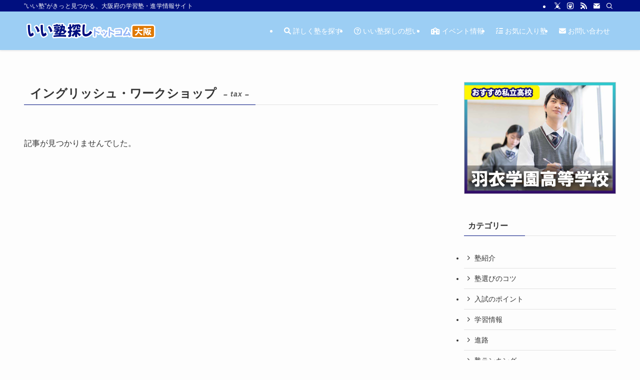

--- FILE ---
content_type: text/html; charset=UTF-8
request_url: https://www.e-jukusagashi.com/group/gr733/
body_size: 17538
content:
<!DOCTYPE html><html lang="ja" data-loaded="false" data-scrolled="false" data-spmenu="closed"><head><meta charset="utf-8"><meta name="format-detection" content="telephone=no"><meta http-equiv="X-UA-Compatible" content="IE=edge"><meta name="viewport" content="width=device-width, viewport-fit=cover"><title>イングリッシュ・ワークショップ | いい塾探しドットコム</title><meta name='robots' content='max-image-preview:large' /><link rel="alternate" type="application/rss+xml" title="いい塾探しドットコム &raquo; フィード" href="https://www.e-jukusagashi.com/feed/" /><link rel="alternate" type="application/rss+xml" title="いい塾探しドットコム &raquo; コメントフィード" href="https://www.e-jukusagashi.com/comments/feed/" /><link rel="alternate" type="application/rss+xml" title="いい塾探しドットコム &raquo; イングリッシュ・ワークショップ 塾ブランド名 のフィード" href="https://www.e-jukusagashi.com/group/gr733/feed/" /><link rel="canonical" href="https://www.e-jukusagashi.com/group/gr733/"><meta property="og:locale" content="ja_JP"><meta property="og:type" content="website"><meta property="og:image" content="https://www.e-jukusagashi.com/wp-content/uploads/2024/09/ogp-kari.png"><meta property="og:title" content="イングリッシュ・ワークショップ | いい塾探しドットコム"><meta property="og:url" content="https://www.e-jukusagashi.com/group/gr733/"><meta property="og:site_name" content="いい塾探しドットコム"><meta name="twitter:card" content="summary_large_image"><meta name="twitter:site" content="e_jukusagashi">  <script defer src="https://www.googletagmanager.com/gtag/js?id=G-366247218"></script> <script defer src="[data-uri]"></script> <link rel='stylesheet' id='sbi_styles-css' href='https://www.e-jukusagashi.com/wp-content/plugins/instagram-feed/css/sbi-styles.min.css?ver=6.9.1' type='text/css' media='all' /><link rel='stylesheet' id='font-awesome-all-css' href='https://www.e-jukusagashi.com/wp-content/themes/swell/assets/font-awesome/v6/css/all.min.css?ver=2.15.0' type='text/css' media='all' /><link rel='stylesheet' id='wp-block-library-css' href='https://www.e-jukusagashi.com/wp-includes/css/dist/block-library/style.min.css?ver=6.4.7' type='text/css' media='all' /><link rel='stylesheet' id='swell-icons-css' href='https://www.e-jukusagashi.com/wp-content/cache/autoptimize/autoptimize_single_db84e494b97b5e9030f2ae09bd772a06.php?ver=2.15.0' type='text/css' media='all' /><link rel='stylesheet' id='main_style-css' href='https://www.e-jukusagashi.com/wp-content/cache/autoptimize/autoptimize_single_fc223da7cf77a0bccd7a5ce42119e889.php?ver=2.15.0' type='text/css' media='all' /><link rel='stylesheet' id='swell_blocks-css' href='https://www.e-jukusagashi.com/wp-content/cache/autoptimize/autoptimize_single_0b17a9fc6f42be89ee89b35d175c287e.php?ver=2.15.0' type='text/css' media='all' /><style id='swell_custom-inline-css' type='text/css'>:root{--swl-fz--content:4vw;--swl-font_family:"游ゴシック体", "Yu Gothic", YuGothic, "Hiragino Kaku Gothic ProN", "Hiragino Sans", Meiryo, sans-serif;--swl-font_weight:500;--color_main:#000f7f;--color_text:#333;--color_link:#1176d4;--color_htag:#94b6f7;--color_bg:#fdfdfd;--color_gradient1:#d8ffff;--color_gradient2:#87e7ff;--color_main_thin:rgba(0, 19, 159, 0.05 );--color_main_dark:rgba(0, 11, 95, 1 );--color_list_check:#000f7f;--color_list_num:#000f7f;--color_list_good:#86dd7b;--color_list_triangle:#f4e03a;--color_list_bad:#f36060;--color_faq_q:#d55656;--color_faq_a:#6599b7;--color_icon_good:#3cd250;--color_icon_good_bg:#ecffe9;--color_icon_bad:#4b73eb;--color_icon_bad_bg:#eafaff;--color_icon_info:#f578b4;--color_icon_info_bg:#fff0fa;--color_icon_announce:#ffa537;--color_icon_announce_bg:#fff5f0;--color_icon_pen:#7a7a7a;--color_icon_pen_bg:#f7f7f7;--color_icon_book:#787364;--color_icon_book_bg:#f8f6ef;--color_icon_point:#ffa639;--color_icon_check:#86d67c;--color_icon_batsu:#f36060;--color_icon_hatena:#5295cc;--color_icon_caution:#f7da38;--color_icon_memo:#84878a;--color_deep01:#e44141;--color_deep02:#3d79d5;--color_deep03:#63a84d;--color_deep04:#f09f4d;--color_pale01:#fff2f0;--color_pale02:#f3f8fd;--color_pale03:#f1f9ee;--color_pale04:#fdf9ee;--color_mark_blue:#b7e3ff;--color_mark_green:#bdf9c3;--color_mark_yellow:#fcf69f;--color_mark_orange:#ffddbc;--border01:solid 1px var(--color_main);--border02:double 4px var(--color_main);--border03:dashed 2px var(--color_border);--border04:solid 4px var(--color_gray);--card_posts_thumb_ratio:56.25%;--list_posts_thumb_ratio:61.805%;--big_posts_thumb_ratio:56.25%;--thumb_posts_thumb_ratio:61.805%;--blogcard_thumb_ratio:56.25%;--color_header_bg:#9ccef4;--color_header_text:#ffffff;--color_footer_bg:#eeeeee;--color_footer_text:#555555;--container_size:1200px;--article_size:900px;--logo_size_sp:60px;--logo_size_pc:45px;--logo_size_pcfix:40px;}.swl-cell-bg[data-icon="doubleCircle"]{--cell-icon-color:#ffc977}.swl-cell-bg[data-icon="circle"]{--cell-icon-color:#94e29c}.swl-cell-bg[data-icon="triangle"]{--cell-icon-color:#eeda2f}.swl-cell-bg[data-icon="close"]{--cell-icon-color:#ec9191}.swl-cell-bg[data-icon="hatena"]{--cell-icon-color:#93c9da}.swl-cell-bg[data-icon="check"]{--cell-icon-color:#94e29c}.swl-cell-bg[data-icon="line"]{--cell-icon-color:#9b9b9b}.cap_box[data-colset="col1"]{--capbox-color:#f59b5f;--capbox-color--bg:#fff8eb}.cap_box[data-colset="col2"]{--capbox-color:#5fb9f5;--capbox-color--bg:#edf5ff}.cap_box[data-colset="col3"]{--capbox-color:#2fcd90;--capbox-color--bg:#eafaf2}.red_{--the-btn-color:#f74a4a;--the-btn-color2:#ffbc49;--the-solid-shadow: rgba(185, 56, 56, 1 )}.blue_{--the-btn-color:#338df4;--the-btn-color2:#35eaff;--the-solid-shadow: rgba(38, 106, 183, 1 )}.green_{--the-btn-color:#f39c12;--the-btn-color2:#7bf7bd;--the-solid-shadow: rgba(182, 117, 14, 1 )}.is-style-btn_normal{--the-btn-radius:80px}.is-style-btn_solid{--the-btn-radius:80px}.is-style-btn_shiny{--the-btn-radius:80px}.is-style-btn_line{--the-btn-radius:80px}.post_content blockquote{padding:1.5em 2em 1.5em 3em}.post_content blockquote::before{content:"";display:block;width:5px;height:calc(100% - 3em);top:1.5em;left:1.5em;border-left:solid 1px rgba(180,180,180,.75);border-right:solid 1px rgba(180,180,180,.75);}.mark_blue{background:-webkit-linear-gradient(transparent 64%,var(--color_mark_blue) 0%);background:linear-gradient(transparent 64%,var(--color_mark_blue) 0%)}.mark_green{background:-webkit-linear-gradient(transparent 64%,var(--color_mark_green) 0%);background:linear-gradient(transparent 64%,var(--color_mark_green) 0%)}.mark_yellow{background:-webkit-linear-gradient(transparent 64%,var(--color_mark_yellow) 0%);background:linear-gradient(transparent 64%,var(--color_mark_yellow) 0%)}.mark_orange{background:-webkit-linear-gradient(transparent 64%,var(--color_mark_orange) 0%);background:linear-gradient(transparent 64%,var(--color_mark_orange) 0%)}[class*="is-style-icon_"]{color:#333;border-width:0}[class*="is-style-big_icon_"]{border-width:2px;border-style:solid}[data-col="gray"] .c-balloon__text{background:#f7f7f7;border-color:#ccc}[data-col="gray"] .c-balloon__before{border-right-color:#f7f7f7}[data-col="green"] .c-balloon__text{background:#d1f8c2;border-color:#9ddd93}[data-col="green"] .c-balloon__before{border-right-color:#d1f8c2}[data-col="blue"] .c-balloon__text{background:#e2f6ff;border-color:#93d2f0}[data-col="blue"] .c-balloon__before{border-right-color:#e2f6ff}[data-col="red"] .c-balloon__text{background:#ffebeb;border-color:#f48789}[data-col="red"] .c-balloon__before{border-right-color:#ffebeb}[data-col="yellow"] .c-balloon__text{background:#f9f7d2;border-color:#fbe593}[data-col="yellow"] .c-balloon__before{border-right-color:#f9f7d2}.-type-list2 .p-postList__body::after,.-type-big .p-postList__body::after{content: "READ MORE »";}.c-postThumb__cat{background-color:#000f7f;color:#fff;background-image: repeating-linear-gradient(-45deg,rgba(255,255,255,.1),rgba(255,255,255,.1) 6px,transparent 6px,transparent 12px)}.post_content h2:where(:not([class^="swell-block-"]):not(.faq_q):not(.p-postList__title)){background:var(--color_htag);padding:.75em 1em;color:#fff;border-radius:var(--swl-radius--2, 0px)}.post_content h2:where(:not([class^="swell-block-"]):not(.faq_q):not(.p-postList__title))::before{position:absolute;display:block;pointer-events:none}.post_content h3:where(:not([class^="swell-block-"]):not(.faq_q):not(.p-postList__title)){padding:0 .5em .5em}.post_content h3:where(:not([class^="swell-block-"]):not(.faq_q):not(.p-postList__title))::before{content:"";width:100%;height:2px;background: repeating-linear-gradient(90deg, var(--color_htag) 0%, var(--color_htag) 29.3%, rgba(185, 228, 255, 0.2 ) 29.3%, rgba(185, 228, 255, 0.2 ) 100%)}.post_content h4:where(:not([class^="swell-block-"]):not(.faq_q):not(.p-postList__title)){padding:0 0 0 16px;border-left:solid 2px var(--color_htag)}.l-header{box-shadow: 0 1px 4px rgba(0,0,0,.12)}.l-header__bar{color:#fff;background:var(--color_main)}.l-header__menuBtn{order:1}.l-header__customBtn{order:3}.c-gnav a::after{background:var(--color_main);width:100%;height:2px;transform:scaleX(0)}.p-spHeadMenu .menu-item.-current{border-bottom-color:var(--color_main)}.c-gnav > li:hover > a::after,.c-gnav > .-current > a::after{transform: scaleX(1)}.c-gnav .sub-menu{color:#333;background:#fff}.l-fixHeader::before{opacity:1}#pagetop{border-radius:50%}#before_footer_widget{margin-bottom:0}.c-widget__title.-spmenu{padding:.5em .75em;border-radius:var(--swl-radius--2, 0px);background:var(--color_main);color:#fff;}.c-widget__title.-footer{padding:.5em}.c-widget__title.-footer::before{content:"";bottom:0;left:0;width:40%;z-index:1;background:var(--color_main)}.c-widget__title.-footer::after{content:"";bottom:0;left:0;width:100%;background:var(--color_border)}.c-secTitle{border-left:solid 2px var(--color_main);padding:0em .75em}.p-spMenu{color:#333}.p-spMenu__inner::before{background:#fdfdfd;opacity:1}.p-spMenu__overlay{background:#000;opacity:0.6}[class*="page-numbers"]{color:#fff;background-color:#dedede}a{text-decoration: none}.l-topTitleArea.c-filterLayer::before{background-color:#000;opacity:0.2;content:""}@media screen and (min-width: 960px){:root{}}@media screen and (max-width: 959px){:root{}.l-header__logo{order:2;text-align:center}}@media screen and (min-width: 600px){:root{--swl-fz--content:16px;}}@media screen and (max-width: 599px){:root{}}@media (min-width: 1108px) {.alignwide{left:-100px;width:calc(100% + 200px);}}@media (max-width: 1108px) {.-sidebar-off .swell-block-fullWide__inner.l-container .alignwide{left:0px;width:100%;}}.l-fixHeader .l-fixHeader__gnav{order:0}[data-scrolled=true] .l-fixHeader[data-ready]{opacity:1;-webkit-transform:translateY(0)!important;transform:translateY(0)!important;visibility:visible}.-body-solid .l-fixHeader{box-shadow:0 2px 4px var(--swl-color_shadow)}.l-fixHeader__inner{align-items:stretch;color:var(--color_header_text);display:flex;padding-bottom:0;padding-top:0;position:relative;z-index:1}.l-fixHeader__logo{align-items:center;display:flex;line-height:1;margin-right:24px;order:0;padding:16px 0}.l-header__bar{position:relative;width:100%}.l-header__bar .c-catchphrase{color:inherit;font-size:12px;letter-spacing:var(--swl-letter_spacing,.2px);line-height:14px;margin-right:auto;overflow:hidden;padding:4px 0;white-space:nowrap;width:50%}.l-header__bar .c-iconList .c-iconList__link{margin:0;padding:4px 6px}.l-header__barInner{align-items:center;display:flex;justify-content:flex-end}@media (min-width:960px){.-series .l-header__inner{align-items:stretch;display:flex}.-series .l-header__logo{align-items:center;display:flex;flex-wrap:wrap;margin-right:24px;padding:16px 0}.-series .l-header__logo .c-catchphrase{font-size:13px;padding:4px 0}.-series .c-headLogo{margin-right:16px}.-series-right .l-header__inner{justify-content:space-between}.-series-right .c-gnavWrap{margin-left:auto}.-series-right .w-header{margin-left:12px}.-series-left .w-header{margin-left:auto}}@media (min-width:960px) and (min-width:600px){.-series .c-headLogo{max-width:400px}}.c-gnav .sub-menu a:before,.c-listMenu a:before{-webkit-font-smoothing:antialiased;-moz-osx-font-smoothing:grayscale;font-family:icomoon!important;font-style:normal;font-variant:normal;font-weight:400;line-height:1;text-transform:none}.c-submenuToggleBtn{display:none}.c-listMenu a{padding:.75em 1em .75em 1.5em;transition:padding .25s}.c-listMenu a:hover{padding-left:1.75em;padding-right:.75em}.c-gnav .sub-menu a:before,.c-listMenu a:before{color:inherit;content:"\e921";display:inline-block;left:2px;position:absolute;top:50%;-webkit-transform:translateY(-50%);transform:translateY(-50%);vertical-align:middle}.widget_categories>ul>.cat-item>a,.wp-block-categories-list>li>a{padding-left:1.75em}.c-listMenu .children,.c-listMenu .sub-menu{margin:0}.c-listMenu .children a,.c-listMenu .sub-menu a{font-size:.9em;padding-left:2.5em}.c-listMenu .children a:before,.c-listMenu .sub-menu a:before{left:1em}.c-listMenu .children a:hover,.c-listMenu .sub-menu a:hover{padding-left:2.75em}.c-listMenu .children ul a,.c-listMenu .sub-menu ul a{padding-left:3.25em}.c-listMenu .children ul a:before,.c-listMenu .sub-menu ul a:before{left:1.75em}.c-listMenu .children ul a:hover,.c-listMenu .sub-menu ul a:hover{padding-left:3.5em}.c-gnav li:hover>.sub-menu{opacity:1;visibility:visible}.c-gnav .sub-menu:before{background:inherit;content:"";height:100%;left:0;position:absolute;top:0;width:100%;z-index:0}.c-gnav .sub-menu .sub-menu{left:100%;top:0;z-index:-1}.c-gnav .sub-menu a{padding-left:2em}.c-gnav .sub-menu a:before{left:.5em}.c-gnav .sub-menu a:hover .ttl{left:4px}:root{--color_content_bg:var(--color_bg);}.c-widget__title.-side{padding:.5em}.c-widget__title.-side::before{content:"";bottom:0;left:0;width:40%;z-index:1;background:var(--color_main)}.c-widget__title.-side::after{content:"";bottom:0;left:0;width:100%;background:var(--color_border)}@media screen and (min-width: 960px){:root{}}@media screen and (max-width: 959px){:root{}}@media screen and (min-width: 600px){:root{}}@media screen and (max-width: 599px){:root{}}.swell-block-fullWide__inner.l-container{--swl-fw_inner_pad:var(--swl-pad_container,0px)}@media (min-width:960px){.-sidebar-on .l-content .alignfull,.-sidebar-on .l-content .alignwide{left:-16px;width:calc(100% + 32px)}.swell-block-fullWide__inner.l-article{--swl-fw_inner_pad:var(--swl-pad_post_content,0px)}.-sidebar-on .swell-block-fullWide__inner .alignwide{left:0;width:100%}.-sidebar-on .swell-block-fullWide__inner .alignfull{left:calc(0px - var(--swl-fw_inner_pad, 0))!important;margin-left:0!important;margin-right:0!important;width:calc(100% + var(--swl-fw_inner_pad, 0)*2)!important}}.-index-off .p-toc,.swell-toc-placeholder:empty{display:none}.p-toc.-modal{height:100%;margin:0;overflow-y:auto;padding:0}#main_content .p-toc{border-radius:var(--swl-radius--2,0);margin:4em auto;max-width:800px}#sidebar .p-toc{margin-top:-.5em}.p-toc .__pn:before{content:none!important;counter-increment:none}.p-toc .__prev{margin:0 0 1em}.p-toc .__next{margin:1em 0 0}.p-toc.is-omitted:not([data-omit=ct]) [data-level="2"] .p-toc__childList{height:0;margin-bottom:-.5em;visibility:hidden}.p-toc.is-omitted:not([data-omit=nest]){position:relative}.p-toc.is-omitted:not([data-omit=nest]):before{background:linear-gradient(hsla(0,0%,100%,0),var(--color_bg));bottom:5em;content:"";height:4em;left:0;opacity:.75;pointer-events:none;position:absolute;width:100%;z-index:1}.p-toc.is-omitted:not([data-omit=nest]):after{background:var(--color_bg);bottom:0;content:"";height:5em;left:0;opacity:.75;position:absolute;width:100%;z-index:1}.p-toc.is-omitted:not([data-omit=nest]) .__next,.p-toc.is-omitted:not([data-omit=nest]) [data-omit="1"]{display:none}.p-toc .p-toc__expandBtn{background-color:#f7f7f7;border:rgba(0,0,0,.2);border-radius:5em;box-shadow:0 0 0 1px #bbb;color:#333;display:block;font-size:14px;line-height:1.5;margin:.75em auto 0;min-width:6em;padding:.5em 1em;position:relative;transition:box-shadow .25s;z-index:2}.p-toc[data-omit=nest] .p-toc__expandBtn{display:inline-block;font-size:13px;margin:0 0 0 1.25em;padding:.5em .75em}.p-toc:not([data-omit=nest]) .p-toc__expandBtn:after,.p-toc:not([data-omit=nest]) .p-toc__expandBtn:before{border-top-color:inherit;border-top-style:dotted;border-top-width:3px;content:"";display:block;height:1px;position:absolute;top:calc(50% - 1px);transition:border-color .25s;width:100%;width:22px}.p-toc:not([data-omit=nest]) .p-toc__expandBtn:before{right:calc(100% + 1em)}.p-toc:not([data-omit=nest]) .p-toc__expandBtn:after{left:calc(100% + 1em)}.p-toc.is-expanded .p-toc__expandBtn{border-color:transparent}.p-toc__ttl{display:block;font-size:1.2em;line-height:1;position:relative;text-align:center}.p-toc__ttl:before{content:"\e918";display:inline-block;font-family:icomoon;margin-right:.5em;padding-bottom:2px;vertical-align:middle}#index_modal .p-toc__ttl{margin-bottom:.5em}.p-toc__list li{line-height:1.6}.p-toc__list>li+li{margin-top:.5em}.p-toc__list .p-toc__childList{padding-left:.5em}.p-toc__list [data-level="3"]{font-size:.9em}.p-toc__list .mininote{display:none}.post_content .p-toc__list{padding-left:0}#sidebar .p-toc__list{margin-bottom:0}#sidebar .p-toc__list .p-toc__childList{padding-left:0}.p-toc__link{color:inherit;font-size:inherit;text-decoration:none}.p-toc__link:hover{opacity:.8}.p-toc.-double{background:var(--color_gray);background:linear-gradient(-45deg,transparent 25%,var(--color_gray) 25%,var(--color_gray) 50%,transparent 50%,transparent 75%,var(--color_gray) 75%,var(--color_gray));background-clip:padding-box;background-size:4px 4px;border-bottom:4px double var(--color_border);border-top:4px double var(--color_border);padding:1.5em 1em 1em}.p-toc.-double .p-toc__ttl{margin-bottom:.75em}@media (min-width:960px){#main_content .p-toc{width:92%}}@media (hover:hover){.p-toc .p-toc__expandBtn:hover{border-color:transparent;box-shadow:0 0 0 2px currentcolor}}@media (min-width:600px){.p-toc.-double{padding:2em}}</style><link rel='stylesheet' id='swell-parts/footer-css' href='https://www.e-jukusagashi.com/wp-content/cache/autoptimize/autoptimize_single_e08e7f33a31d1bea720b17796bee97c1.php?ver=2.15.0' type='text/css' media='all' /><link rel='stylesheet' id='swell-page/term-css' href='https://www.e-jukusagashi.com/wp-content/cache/autoptimize/autoptimize_single_4a3792836f92c71a5ef3cc798b7bc7fd.php?ver=2.15.0' type='text/css' media='all' /><style id='classic-theme-styles-inline-css' type='text/css'>/*! This file is auto-generated */
.wp-block-button__link{color:#fff;background-color:#32373c;border-radius:9999px;box-shadow:none;text-decoration:none;padding:calc(.667em + 2px) calc(1.333em + 2px);font-size:1.125em}.wp-block-file__button{background:#32373c;color:#fff;text-decoration:none}</style><style id='global-styles-inline-css' type='text/css'>body{--wp--preset--color--black: #000;--wp--preset--color--cyan-bluish-gray: #abb8c3;--wp--preset--color--white: #fff;--wp--preset--color--pale-pink: #f78da7;--wp--preset--color--vivid-red: #cf2e2e;--wp--preset--color--luminous-vivid-orange: #ff6900;--wp--preset--color--luminous-vivid-amber: #fcb900;--wp--preset--color--light-green-cyan: #7bdcb5;--wp--preset--color--vivid-green-cyan: #00d084;--wp--preset--color--pale-cyan-blue: #8ed1fc;--wp--preset--color--vivid-cyan-blue: #0693e3;--wp--preset--color--vivid-purple: #9b51e0;--wp--preset--color--swl-main: var(--color_main);--wp--preset--color--swl-main-thin: var(--color_main_thin);--wp--preset--color--swl-gray: var(--color_gray);--wp--preset--color--swl-deep-01: var(--color_deep01);--wp--preset--color--swl-deep-02: var(--color_deep02);--wp--preset--color--swl-deep-03: var(--color_deep03);--wp--preset--color--swl-deep-04: var(--color_deep04);--wp--preset--color--swl-pale-01: var(--color_pale01);--wp--preset--color--swl-pale-02: var(--color_pale02);--wp--preset--color--swl-pale-03: var(--color_pale03);--wp--preset--color--swl-pale-04: var(--color_pale04);--wp--preset--gradient--vivid-cyan-blue-to-vivid-purple: linear-gradient(135deg,rgba(6,147,227,1) 0%,rgb(155,81,224) 100%);--wp--preset--gradient--light-green-cyan-to-vivid-green-cyan: linear-gradient(135deg,rgb(122,220,180) 0%,rgb(0,208,130) 100%);--wp--preset--gradient--luminous-vivid-amber-to-luminous-vivid-orange: linear-gradient(135deg,rgba(252,185,0,1) 0%,rgba(255,105,0,1) 100%);--wp--preset--gradient--luminous-vivid-orange-to-vivid-red: linear-gradient(135deg,rgba(255,105,0,1) 0%,rgb(207,46,46) 100%);--wp--preset--gradient--very-light-gray-to-cyan-bluish-gray: linear-gradient(135deg,rgb(238,238,238) 0%,rgb(169,184,195) 100%);--wp--preset--gradient--cool-to-warm-spectrum: linear-gradient(135deg,rgb(74,234,220) 0%,rgb(151,120,209) 20%,rgb(207,42,186) 40%,rgb(238,44,130) 60%,rgb(251,105,98) 80%,rgb(254,248,76) 100%);--wp--preset--gradient--blush-light-purple: linear-gradient(135deg,rgb(255,206,236) 0%,rgb(152,150,240) 100%);--wp--preset--gradient--blush-bordeaux: linear-gradient(135deg,rgb(254,205,165) 0%,rgb(254,45,45) 50%,rgb(107,0,62) 100%);--wp--preset--gradient--luminous-dusk: linear-gradient(135deg,rgb(255,203,112) 0%,rgb(199,81,192) 50%,rgb(65,88,208) 100%);--wp--preset--gradient--pale-ocean: linear-gradient(135deg,rgb(255,245,203) 0%,rgb(182,227,212) 50%,rgb(51,167,181) 100%);--wp--preset--gradient--electric-grass: linear-gradient(135deg,rgb(202,248,128) 0%,rgb(113,206,126) 100%);--wp--preset--gradient--midnight: linear-gradient(135deg,rgb(2,3,129) 0%,rgb(40,116,252) 100%);--wp--preset--font-size--small: 0.9em;--wp--preset--font-size--medium: 1.1em;--wp--preset--font-size--large: 1.25em;--wp--preset--font-size--x-large: 42px;--wp--preset--font-size--xs: 0.75em;--wp--preset--font-size--huge: 1.6em;--wp--preset--spacing--20: 0.44rem;--wp--preset--spacing--30: 0.67rem;--wp--preset--spacing--40: 1rem;--wp--preset--spacing--50: 1.5rem;--wp--preset--spacing--60: 2.25rem;--wp--preset--spacing--70: 3.38rem;--wp--preset--spacing--80: 5.06rem;--wp--preset--shadow--natural: 6px 6px 9px rgba(0, 0, 0, 0.2);--wp--preset--shadow--deep: 12px 12px 50px rgba(0, 0, 0, 0.4);--wp--preset--shadow--sharp: 6px 6px 0px rgba(0, 0, 0, 0.2);--wp--preset--shadow--outlined: 6px 6px 0px -3px rgba(255, 255, 255, 1), 6px 6px rgba(0, 0, 0, 1);--wp--preset--shadow--crisp: 6px 6px 0px rgba(0, 0, 0, 1);}:where(.is-layout-flex){gap: 0.5em;}:where(.is-layout-grid){gap: 0.5em;}body .is-layout-flow > .alignleft{float: left;margin-inline-start: 0;margin-inline-end: 2em;}body .is-layout-flow > .alignright{float: right;margin-inline-start: 2em;margin-inline-end: 0;}body .is-layout-flow > .aligncenter{margin-left: auto !important;margin-right: auto !important;}body .is-layout-constrained > .alignleft{float: left;margin-inline-start: 0;margin-inline-end: 2em;}body .is-layout-constrained > .alignright{float: right;margin-inline-start: 2em;margin-inline-end: 0;}body .is-layout-constrained > .aligncenter{margin-left: auto !important;margin-right: auto !important;}body .is-layout-constrained > :where(:not(.alignleft):not(.alignright):not(.alignfull)){max-width: var(--wp--style--global--content-size);margin-left: auto !important;margin-right: auto !important;}body .is-layout-constrained > .alignwide{max-width: var(--wp--style--global--wide-size);}body .is-layout-flex{display: flex;}body .is-layout-flex{flex-wrap: wrap;align-items: center;}body .is-layout-flex > *{margin: 0;}body .is-layout-grid{display: grid;}body .is-layout-grid > *{margin: 0;}:where(.wp-block-columns.is-layout-flex){gap: 2em;}:where(.wp-block-columns.is-layout-grid){gap: 2em;}:where(.wp-block-post-template.is-layout-flex){gap: 1.25em;}:where(.wp-block-post-template.is-layout-grid){gap: 1.25em;}.has-black-color{color: var(--wp--preset--color--black) !important;}.has-cyan-bluish-gray-color{color: var(--wp--preset--color--cyan-bluish-gray) !important;}.has-white-color{color: var(--wp--preset--color--white) !important;}.has-pale-pink-color{color: var(--wp--preset--color--pale-pink) !important;}.has-vivid-red-color{color: var(--wp--preset--color--vivid-red) !important;}.has-luminous-vivid-orange-color{color: var(--wp--preset--color--luminous-vivid-orange) !important;}.has-luminous-vivid-amber-color{color: var(--wp--preset--color--luminous-vivid-amber) !important;}.has-light-green-cyan-color{color: var(--wp--preset--color--light-green-cyan) !important;}.has-vivid-green-cyan-color{color: var(--wp--preset--color--vivid-green-cyan) !important;}.has-pale-cyan-blue-color{color: var(--wp--preset--color--pale-cyan-blue) !important;}.has-vivid-cyan-blue-color{color: var(--wp--preset--color--vivid-cyan-blue) !important;}.has-vivid-purple-color{color: var(--wp--preset--color--vivid-purple) !important;}.has-black-background-color{background-color: var(--wp--preset--color--black) !important;}.has-cyan-bluish-gray-background-color{background-color: var(--wp--preset--color--cyan-bluish-gray) !important;}.has-white-background-color{background-color: var(--wp--preset--color--white) !important;}.has-pale-pink-background-color{background-color: var(--wp--preset--color--pale-pink) !important;}.has-vivid-red-background-color{background-color: var(--wp--preset--color--vivid-red) !important;}.has-luminous-vivid-orange-background-color{background-color: var(--wp--preset--color--luminous-vivid-orange) !important;}.has-luminous-vivid-amber-background-color{background-color: var(--wp--preset--color--luminous-vivid-amber) !important;}.has-light-green-cyan-background-color{background-color: var(--wp--preset--color--light-green-cyan) !important;}.has-vivid-green-cyan-background-color{background-color: var(--wp--preset--color--vivid-green-cyan) !important;}.has-pale-cyan-blue-background-color{background-color: var(--wp--preset--color--pale-cyan-blue) !important;}.has-vivid-cyan-blue-background-color{background-color: var(--wp--preset--color--vivid-cyan-blue) !important;}.has-vivid-purple-background-color{background-color: var(--wp--preset--color--vivid-purple) !important;}.has-black-border-color{border-color: var(--wp--preset--color--black) !important;}.has-cyan-bluish-gray-border-color{border-color: var(--wp--preset--color--cyan-bluish-gray) !important;}.has-white-border-color{border-color: var(--wp--preset--color--white) !important;}.has-pale-pink-border-color{border-color: var(--wp--preset--color--pale-pink) !important;}.has-vivid-red-border-color{border-color: var(--wp--preset--color--vivid-red) !important;}.has-luminous-vivid-orange-border-color{border-color: var(--wp--preset--color--luminous-vivid-orange) !important;}.has-luminous-vivid-amber-border-color{border-color: var(--wp--preset--color--luminous-vivid-amber) !important;}.has-light-green-cyan-border-color{border-color: var(--wp--preset--color--light-green-cyan) !important;}.has-vivid-green-cyan-border-color{border-color: var(--wp--preset--color--vivid-green-cyan) !important;}.has-pale-cyan-blue-border-color{border-color: var(--wp--preset--color--pale-cyan-blue) !important;}.has-vivid-cyan-blue-border-color{border-color: var(--wp--preset--color--vivid-cyan-blue) !important;}.has-vivid-purple-border-color{border-color: var(--wp--preset--color--vivid-purple) !important;}.has-vivid-cyan-blue-to-vivid-purple-gradient-background{background: var(--wp--preset--gradient--vivid-cyan-blue-to-vivid-purple) !important;}.has-light-green-cyan-to-vivid-green-cyan-gradient-background{background: var(--wp--preset--gradient--light-green-cyan-to-vivid-green-cyan) !important;}.has-luminous-vivid-amber-to-luminous-vivid-orange-gradient-background{background: var(--wp--preset--gradient--luminous-vivid-amber-to-luminous-vivid-orange) !important;}.has-luminous-vivid-orange-to-vivid-red-gradient-background{background: var(--wp--preset--gradient--luminous-vivid-orange-to-vivid-red) !important;}.has-very-light-gray-to-cyan-bluish-gray-gradient-background{background: var(--wp--preset--gradient--very-light-gray-to-cyan-bluish-gray) !important;}.has-cool-to-warm-spectrum-gradient-background{background: var(--wp--preset--gradient--cool-to-warm-spectrum) !important;}.has-blush-light-purple-gradient-background{background: var(--wp--preset--gradient--blush-light-purple) !important;}.has-blush-bordeaux-gradient-background{background: var(--wp--preset--gradient--blush-bordeaux) !important;}.has-luminous-dusk-gradient-background{background: var(--wp--preset--gradient--luminous-dusk) !important;}.has-pale-ocean-gradient-background{background: var(--wp--preset--gradient--pale-ocean) !important;}.has-electric-grass-gradient-background{background: var(--wp--preset--gradient--electric-grass) !important;}.has-midnight-gradient-background{background: var(--wp--preset--gradient--midnight) !important;}.has-small-font-size{font-size: var(--wp--preset--font-size--small) !important;}.has-medium-font-size{font-size: var(--wp--preset--font-size--medium) !important;}.has-large-font-size{font-size: var(--wp--preset--font-size--large) !important;}.has-x-large-font-size{font-size: var(--wp--preset--font-size--x-large) !important;}
.wp-block-navigation a:where(:not(.wp-element-button)){color: inherit;}
:where(.wp-block-post-template.is-layout-flex){gap: 1.25em;}:where(.wp-block-post-template.is-layout-grid){gap: 1.25em;}
:where(.wp-block-columns.is-layout-flex){gap: 2em;}:where(.wp-block-columns.is-layout-grid){gap: 2em;}
.wp-block-pullquote{font-size: 1.5em;line-height: 1.6;}</style><link rel='stylesheet' id='pz-linkcard-css-css' href='//www.e-jukusagashi.com/wp-content/uploads/pz-linkcard/style/style.min.css?ver=2.5.6.5.2' type='text/css' media='all' /><link rel='stylesheet' id='xo-slider-css' href='https://www.e-jukusagashi.com/wp-content/plugins/xo-liteslider/css/base.min.css?ver=3.8.6' type='text/css' media='all' /><link rel='stylesheet' id='xo-swiper-css' href='https://www.e-jukusagashi.com/wp-content/plugins/xo-liteslider/assets/vendor/swiper/swiper-bundle.min.css?ver=3.8.6' type='text/css' media='all' /><link rel='stylesheet' id='wp-members-css' href='https://www.e-jukusagashi.com/wp-content/plugins/wp-members/assets/css/forms/generic-no-float.min.css?ver=3.4.6' type='text/css' media='all' /><link rel='stylesheet' id='wp-pagenavi-css' href='https://www.e-jukusagashi.com/wp-content/cache/autoptimize/autoptimize_single_73d29ecb3ae4eb2b78712fab3a46d32d.php?ver=2.70' type='text/css' media='all' /><link rel='stylesheet' id='simple-favorites-css' href='https://www.e-jukusagashi.com/wp-content/cache/autoptimize/autoptimize_single_223005bf4fec8b3d40947cc804ab5b0d.php?ver=2.3.6' type='text/css' media='all' /><link rel='stylesheet' id='tablepress-default-css' href='https://www.e-jukusagashi.com/wp-content/tablepress-combined.min.css?ver=54' type='text/css' media='all' /><link rel='stylesheet' id='tablepress-responsive-tables-css' href='https://www.e-jukusagashi.com/wp-content/plugins/tablepress-responsive-tables/css/tablepress-responsive.min.css?ver=1.8' type='text/css' media='all' /><link rel='stylesheet' id='child_style-css' href='https://www.e-jukusagashi.com/wp-content/cache/autoptimize/autoptimize_single_3ae3cd1ed4f37b9e4a84a82f80d2e90f.php?ver=20250513115643' type='text/css' media='all' /> <script defer type="text/javascript" src="https://www.e-jukusagashi.com/wp-includes/js/jquery/jquery.min.js?ver=3.7.1" id="jquery-core-js"></script> <script defer id="favorites-js-extra" src="[data-uri]"></script> <script defer type="text/javascript" src="https://www.e-jukusagashi.com/wp-content/plugins/favorites/assets/js/favorites.min.js?ver=2.3.6" id="favorites-js"></script> <noscript><link href="https://www.e-jukusagashi.com/wp-content/themes/swell/build/css/noscript.css" rel="stylesheet"></noscript><link rel="https://api.w.org/" href="https://www.e-jukusagashi.com/wp-json/" /><link rel="alternate" type="application/json" href="https://www.e-jukusagashi.com/wp-json/wp/v2/group/5503" /><link rel="icon" href="https://www.e-jukusagashi.com/wp-content/uploads/2023/10/cropped-ejukufavicon-32x32.png" sizes="32x32" /><link rel="icon" href="https://www.e-jukusagashi.com/wp-content/uploads/2023/10/cropped-ejukufavicon-192x192.png" sizes="192x192" /><link rel="apple-touch-icon" href="https://www.e-jukusagashi.com/wp-content/uploads/2023/10/cropped-ejukufavicon-180x180.png" /><meta name="msapplication-TileImage" content="https://www.e-jukusagashi.com/wp-content/uploads/2023/10/cropped-ejukufavicon-270x270.png" /><style type="text/css" id="wp-custom-css">/* ページ背景動画のスタイル */
#page-background-video {
	bottom: 0;
	overflow: hidden;
	min-height: 100%;
	min-width: 100%;
	position: fixed;
	right: 0;
	z-index: -100;
}
#page-background-video video {
	bottom: 0;
	min-height: 100%;
	min-width: 100%;
	position: absolute;
	right: 0;
}
.tate{
	writing-mode: vertical-rl;  /*文字を縦書きに*/
    margin-left: auto;
    margin-right: auto;
}
.follow-banner {
  position: fixed;
  top: 50%;
  right: 0;
  transform: translateY(-50%);
  z-index: 20;
}

.follow-banner a {
  display: flex;
  align-items: center;
  gap: 0.5em;
  writing-mode: vertical-rl;
  color: #fff;
  background-color: var(--color_main);
  font-size: 16px;
  font-weight: 700;
  letter-spacing: 0.1em;
  padding: 1.5em 1em;
  border-radius: 10px 0 0 10px;
  transition: opacity 0.25s;
}

.follow-banner a:hover {
  opacity: 0.7;
}

.follow-banner .swl-inline-icon::after {
  left: 50%;
  transform: translateX(-50%);
}

/* スマホでは非表示に */
@media screen and (max-width: 599px) {
  .follow-banner {
    display: none;
  }
}</style><link rel="stylesheet" href="https://www.e-jukusagashi.com/wp-content/cache/autoptimize/autoptimize_single_46f297b00bc8ce991d69871bcb77a2da.php" media="print" >  <script defer src="[data-uri]"></script> <noscript><img height="1" width="1" style="display:none"
src="https://www.facebook.com/tr?id=1208323147047362&ev=PageView&noscript=1"
/></noscript></head><body><div id="body_wrap" class="archive tax-group term-gr733 term-5503 -index-off -sidebar-on -frame-off id_5503" ><div id="sp_menu" class="p-spMenu -left"><div class="p-spMenu__inner"><div class="p-spMenu__closeBtn"> <button class="c-iconBtn -menuBtn c-plainBtn" data-onclick="toggleMenu" aria-label="メニューを閉じる"> <i class="c-iconBtn__icon icon-close-thin"></i> </button></div><div class="p-spMenu__body"><div class="c-widget__title -spmenu"> MENU</div><div class="p-spMenu__nav"><ul class="c-spnav c-listMenu"><li class="menu-item menu-item-type-custom menu-item-object-custom menu-item-8891"><a href="https://www.e-jukusagashi.com/juku/"><i class="fa-solid fa-magnifying-glass"></i> 詳しく塾を探す</a></li><li class="menu-item menu-item-type-custom menu-item-object-custom menu-item-9283"><a href="https://www.e-jukusagashi.com/concept/"><i class="fa-regular fa-circle-question"></i> いい塾探しの想い</a></li><li class="menu-item menu-item-type-custom menu-item-object-custom menu-item-8892"><a href="https://www.e-jukusagashi.com/column/"><i class="fa-solid fa-school"></i> イベント情報</a></li><li class="menu-item menu-item-type-post_type menu-item-object-page menu-item-8894"><a href="https://www.e-jukusagashi.com/favorites-page/"><i class="fa-solid fa-list-check"></i> お気に入り塾</a></li><li class="menu-item menu-item-type-post_type menu-item-object-page menu-item-8893"><a href="https://www.e-jukusagashi.com/otoiawase/"><i class="fa-solid fa-envelope"></i> お問い合わせ</a></li></ul></div></div></div><div class="p-spMenu__overlay c-overlay" data-onclick="toggleMenu"></div></div><header id="header" class="l-header -series -series-right" data-spfix="1"><div class="l-header__bar pc_"><div class="l-header__barInner l-container"><div class="c-catchphrase">”いい塾”がきっと見つかる、大阪府の学習塾・進学情報サイト</div><ul class="c-iconList"><li class="c-iconList__item -twitter-x"> <a href="https://twitter.com/e_jukusagashi" target="_blank" rel="noopener" class="c-iconList__link u-fz-14 hov-flash" aria-label="twitter-x"> <i class="c-iconList__icon icon-twitter-x" role="presentation"></i> </a></li><li class="c-iconList__item -instagram"> <a href="https://www.instagram.com/e_jukusagashi/" target="_blank" rel="noopener" class="c-iconList__link u-fz-14 hov-flash" aria-label="instagram"> <i class="c-iconList__icon icon-instagram" role="presentation"></i> </a></li><li class="c-iconList__item -rss"> <a href="https://www.e-jukusagashi.com/feed/" target="_blank" rel="noopener" class="c-iconList__link u-fz-14 hov-flash" aria-label="rss"> <i class="c-iconList__icon icon-rss" role="presentation"></i> </a></li><li class="c-iconList__item -contact"> <a href="https://www.e-jukusagashi.com/otoiawase/" target="_blank" rel="noopener" class="c-iconList__link u-fz-14 hov-flash" aria-label="contact"> <i class="c-iconList__icon icon-contact" role="presentation"></i> </a></li><li class="c-iconList__item -search"> <button class="c-iconList__link c-plainBtn u-fz-14 hov-flash" data-onclick="toggleSearch" aria-label="検索"> <i class="c-iconList__icon icon-search" role="presentation"></i> </button></li></ul></div></div><div class="l-header__inner l-container"><div class="l-header__logo"><div class="c-headLogo -img"><a href="https://www.e-jukusagashi.com/" title="いい塾探しドットコム" class="c-headLogo__link" rel="home"><img width="1000" height="170"  src="https://www.e-jukusagashi.com/wp-content/uploads/2023/10/logo-waku.png" alt="いい塾探しドットコム" class="c-headLogo__img" srcset="https://www.e-jukusagashi.com/wp-content/uploads/2023/10/logo-waku.png 1000w, https://www.e-jukusagashi.com/wp-content/uploads/2023/10/logo-waku-768x131.png 768w" sizes="(max-width: 959px) 50vw, 800px" decoding="async" loading="eager" ></a></div></div><nav id="gnav" class="l-header__gnav c-gnavWrap"><ul class="c-gnav"><li class="menu-item menu-item-type-custom menu-item-object-custom menu-item-8891"><a href="https://www.e-jukusagashi.com/juku/"><span class="ttl"><i class="fa-solid fa-magnifying-glass"></i> 詳しく塾を探す</span></a></li><li class="menu-item menu-item-type-custom menu-item-object-custom menu-item-9283"><a href="https://www.e-jukusagashi.com/concept/"><span class="ttl"><i class="fa-regular fa-circle-question"></i> いい塾探しの想い</span></a></li><li class="menu-item menu-item-type-custom menu-item-object-custom menu-item-8892"><a href="https://www.e-jukusagashi.com/column/"><span class="ttl"><i class="fa-solid fa-school"></i> イベント情報</span></a></li><li class="menu-item menu-item-type-post_type menu-item-object-page menu-item-8894"><a href="https://www.e-jukusagashi.com/favorites-page/"><span class="ttl"><i class="fa-solid fa-list-check"></i> お気に入り塾</span></a></li><li class="menu-item menu-item-type-post_type menu-item-object-page menu-item-8893"><a href="https://www.e-jukusagashi.com/otoiawase/"><span class="ttl"><i class="fa-solid fa-envelope"></i> お問い合わせ</span></a></li></ul></nav><div class="l-header__customBtn sp_"> <button class="c-iconBtn c-plainBtn" data-onclick="toggleSearch" aria-label="検索ボタン"> <i class="c-iconBtn__icon icon-search"></i> </button></div><div class="l-header__menuBtn sp_"> <button class="c-iconBtn -menuBtn c-plainBtn" data-onclick="toggleMenu" aria-label="メニューボタン"> <i class="c-iconBtn__icon icon-menu-thin"></i> </button></div></div></header><div id="fix_header" class="l-fixHeader -series -series-right"><div class="l-fixHeader__inner l-container"><div class="l-fixHeader__logo"><div class="c-headLogo -img"><a href="https://www.e-jukusagashi.com/" title="いい塾探しドットコム" class="c-headLogo__link" rel="home"><img width="1000" height="170"  src="https://www.e-jukusagashi.com/wp-content/uploads/2023/10/logo-waku.png" alt="いい塾探しドットコム" class="c-headLogo__img" srcset="https://www.e-jukusagashi.com/wp-content/uploads/2023/10/logo-waku.png 1000w, https://www.e-jukusagashi.com/wp-content/uploads/2023/10/logo-waku-768x131.png 768w" sizes="(max-width: 959px) 50vw, 800px" decoding="async" loading="eager" ></a></div></div><div class="l-fixHeader__gnav c-gnavWrap"><ul class="c-gnav"><li class="menu-item menu-item-type-custom menu-item-object-custom menu-item-8891"><a href="https://www.e-jukusagashi.com/juku/"><span class="ttl"><i class="fa-solid fa-magnifying-glass"></i> 詳しく塾を探す</span></a></li><li class="menu-item menu-item-type-custom menu-item-object-custom menu-item-9283"><a href="https://www.e-jukusagashi.com/concept/"><span class="ttl"><i class="fa-regular fa-circle-question"></i> いい塾探しの想い</span></a></li><li class="menu-item menu-item-type-custom menu-item-object-custom menu-item-8892"><a href="https://www.e-jukusagashi.com/column/"><span class="ttl"><i class="fa-solid fa-school"></i> イベント情報</span></a></li><li class="menu-item menu-item-type-post_type menu-item-object-page menu-item-8894"><a href="https://www.e-jukusagashi.com/favorites-page/"><span class="ttl"><i class="fa-solid fa-list-check"></i> お気に入り塾</span></a></li><li class="menu-item menu-item-type-post_type menu-item-object-page menu-item-8893"><a href="https://www.e-jukusagashi.com/otoiawase/"><span class="ttl"><i class="fa-solid fa-envelope"></i> お問い合わせ</span></a></li></ul></div></div></div><div id="content" class="l-content l-container" ><main id="main_content" class="l-mainContent l-article"><div class="l-mainContent__inner"><h1 class="c-pageTitle" data-style="b_bottom"><span class="c-pageTitle__inner">イングリッシュ・ワークショップ<small class="c-pageTitle__subTitle u-fz-14">– tax –</small></span></h1><div class="p-termContent l-parent"><div class="c-tabBody p-postListTabBody"><div id="post_list_tab_1" class="c-tabBody__item" aria-hidden="false"><p>記事が見つかりませんでした。</p></div></div></div></div></main><aside id="sidebar" class="l-sidebar"><div id="text-8" class="c-widget widget_text"><div class="textwidget"><div class="p-blogParts post_content" data-partsID="9101"> <script language="JavaScript">jmp = new Array();
img = new Array();
jmp[0] = "https://www.e-jukusagashi.com/column/hagoromojisseki/";
jmp[1] = "https://www.jukuten.net/lp/2025osaka/";
img[0] = "https://www.e-jukusagashi.com/wp-content/themes/jkbtest_theme/images/hagoromo-adA.jpg";
img[1] = "https://www.e-jukusagashi.com/wp-content/uploads/2025/10/ejuku-banner.png";
n = Math.floor(Math.random()*jmp.length);
document.write("<a href='"+jmp[n]+"'>");
document.write("<img src='"+img[n]+"' alt='いい塾探しのおすすめ学校' style='width:100%;border:1px solid #ccc;'>");
document.write("</a>");</script> </div></div></div><div id="nav_menu-2" class="c-widget c-listMenu widget_nav_menu"><div class="c-widget__title -side">カテゴリー</div><div class="menu-column-menu-container"><ul id="menu-column-menu" class="menu"><li id="menu-item-9072" class="menu-item menu-item-type-custom menu-item-object-custom menu-item-9072"><a href="https://www.e-jukusagashi.com/blogcat/juku-intro/">塾紹介</a></li><li id="menu-item-9075" class="menu-item menu-item-type-custom menu-item-object-custom menu-item-9075"><a href="https://www.e-jukusagashi.com/blogcat/howto/">塾選びのコツ</a></li><li id="menu-item-9074" class="menu-item menu-item-type-custom menu-item-object-custom menu-item-9074"><a href="https://www.e-jukusagashi.com/blogcat/educolumn/">入試のポイント</a></li><li id="menu-item-9073" class="menu-item menu-item-type-custom menu-item-object-custom menu-item-9073"><a href="https://www.e-jukusagashi.com/blogcat/gakushu/">学習情報</a></li><li id="menu-item-9071" class="menu-item menu-item-type-custom menu-item-object-custom menu-item-9071"><a href="https://www.e-jukusagashi.com/blogcat/data/">進路</a></li><li id="menu-item-9260" class="menu-item menu-item-type-custom menu-item-object-custom menu-item-9260"><a href="https://www.e-jukusagashi.com/blogcat/ranking/">塾ランキング</a></li><li id="menu-item-9261" class="menu-item menu-item-type-custom menu-item-object-custom menu-item-9261"><a href="https://www.e-jukusagashi.com/blogcat/kouritsu/">公立高校</a></li><li id="menu-item-9262" class="menu-item menu-item-type-custom menu-item-object-custom menu-item-9262"><a href="https://www.e-jukusagashi.com/blogcat/shiritsu/">私立高校</a></li></ul></div></div><div id="text-7" class="c-widget widget_text"><div class="c-widget__title -side">よく読まれている記事</div><div class="textwidget"><div class="p-blogParts post_content" data-partsID="8974"><div class="p-postListWrap"><ul class="p-postList -type-list"><li class="p-postList__item"> <a href="https://www.e-jukusagashi.com/column/otorijisseki/" class="p-postList__link"><div class="p-postList__thumb c-postThumb noimg_"><figure class="c-postThumb__figure"> <img decoding="async" width="1200" height="630"  src="[data-uri]" alt="" class="c-postThumb__img u-obf-cover lazyload" sizes="(min-width: 960px) 400px, 36vw" data-src="https://www.e-jukusagashi.com/wp-content/uploads/2023/10/noimage.png" data-srcset="https://www.e-jukusagashi.com/wp-content/uploads/2023/10/noimage.png 1200w, https://www.e-jukusagashi.com/wp-content/uploads/2023/10/noimage-768x403.png 768w" data-aspectratio="1200/630" ><noscript><img decoding="async" src="[data-uri]" data-src="https://www.e-jukusagashi.com/wp-content/uploads/2023/10/noimage.png" class="c-postThumb__img u-obf-cover lazyload" alt=""><noscript><img decoding="async" src="https://www.e-jukusagashi.com/wp-content/uploads/2023/10/noimage.png" class="c-postThumb__img u-obf-cover" alt=""></noscript></noscript></figure></div><div class="p-postList__body"><h2 class="p-postList__title">鳳高校を丸ごと解説！【評判・進学実績・おすすめ塾】</h2><div class="p-postList__excerpt"> この記事では、鳳高校の大学合格実績（進学実績）、偏差値、校風、入試情報、オス...</div><div class="p-postList__meta"><div class="p-postList__times c-postTimes u-thin"> <time class="c-postTimes__posted icon-posted" datetime="2019-03-25" aria-label="公開日">2019-03-25</time></div></div></div> </a></li><li class="p-postList__item"> <a href="https://www.e-jukusagashi.com/column/abunojisseki/" class="p-postList__link"><div class="p-postList__thumb c-postThumb noimg_"><figure class="c-postThumb__figure"> <img decoding="async" width="1200" height="630"  src="[data-uri]" alt="" class="c-postThumb__img u-obf-cover lazyload" sizes="(min-width: 960px) 400px, 36vw" data-src="https://www.e-jukusagashi.com/wp-content/uploads/2023/10/noimage.png" data-srcset="https://www.e-jukusagashi.com/wp-content/uploads/2023/10/noimage.png 1200w, https://www.e-jukusagashi.com/wp-content/uploads/2023/10/noimage-768x403.png 768w" data-aspectratio="1200/630" ><noscript><img decoding="async" src="[data-uri]" data-src="https://www.e-jukusagashi.com/wp-content/uploads/2023/10/noimage.png" class="c-postThumb__img u-obf-cover lazyload" alt=""><noscript><img decoding="async" src="https://www.e-jukusagashi.com/wp-content/uploads/2023/10/noimage.png" class="c-postThumb__img u-obf-cover" alt=""></noscript></noscript></figure></div><div class="p-postList__body"><h2 class="p-postList__title">阿武野高校を丸ごと解説！【評判・進学実績・おすすめ塾】</h2><div class="p-postList__excerpt"> この記事では、阿武野高校の大学合格実績（進学実績）、偏差値、校風、入試情報、...</div><div class="p-postList__meta"><div class="p-postList__times c-postTimes u-thin"> <time class="c-postTimes__posted icon-posted" datetime="2019-10-24" aria-label="公開日">2019-10-24</time></div></div></div> </a></li><li class="p-postList__item"> <a href="https://www.e-jukusagashi.com/column/izumisogojisseki/" class="p-postList__link"><div class="p-postList__thumb c-postThumb noimg_"><figure class="c-postThumb__figure"> <img decoding="async" width="1200" height="630"  src="[data-uri]" alt="" class="c-postThumb__img u-obf-cover lazyload" sizes="(min-width: 960px) 400px, 36vw" data-src="https://www.e-jukusagashi.com/wp-content/uploads/2023/10/noimage.png" data-srcset="https://www.e-jukusagashi.com/wp-content/uploads/2023/10/noimage.png 1200w, https://www.e-jukusagashi.com/wp-content/uploads/2023/10/noimage-768x403.png 768w" data-aspectratio="1200/630" ><noscript><img decoding="async" src="[data-uri]" data-src="https://www.e-jukusagashi.com/wp-content/uploads/2023/10/noimage.png" class="c-postThumb__img u-obf-cover lazyload" alt=""><noscript><img decoding="async" src="https://www.e-jukusagashi.com/wp-content/uploads/2023/10/noimage.png" class="c-postThumb__img u-obf-cover" alt=""></noscript></noscript></figure></div><div class="p-postList__body"><h2 class="p-postList__title">和泉総合高校を丸ごと解説！【評判・進学実績・おすすめ塾】</h2><div class="p-postList__excerpt"> この記事では、和泉総合高校の大学合格実績（進学実績）、偏差値、校風、入試情報...</div><div class="p-postList__meta"><div class="p-postList__times c-postTimes u-thin"> <time class="c-postTimes__posted icon-posted" datetime="2019-11-26" aria-label="公開日">2019-11-26</time></div></div></div> </a></li><li class="p-postList__item"> <a href="https://www.e-jukusagashi.com/column/plant-temma/" class="p-postList__link"><div class="p-postList__thumb c-postThumb"><figure class="c-postThumb__figure"> <img decoding="async" width="2560" height="1589"  src="[data-uri]" alt="" class="c-postThumb__img u-obf-cover lazyload" sizes="(min-width: 960px) 400px, 36vw" data-src="https://www.e-jukusagashi.com/wp-content/uploads/2022/09/planttitle-1-scaled.jpg" data-srcset="https://www.e-jukusagashi.com/wp-content/uploads/2022/09/planttitle-1-scaled.jpg 2560w, https://www.e-jukusagashi.com/wp-content/uploads/2022/09/planttitle-1-768x477.jpg 768w, https://www.e-jukusagashi.com/wp-content/uploads/2022/09/planttitle-1-1536x954.jpg 1536w, https://www.e-jukusagashi.com/wp-content/uploads/2022/09/planttitle-1-2048x1271.jpg 2048w" data-aspectratio="2560/1589" ><noscript><img decoding="async" src="[data-uri]" data-src="https://www.e-jukusagashi.com/wp-content/uploads/2022/09/planttitle-1-scaled.jpg" class="c-postThumb__img u-obf-cover lazyload" alt=""><noscript><img decoding="async" src="https://www.e-jukusagashi.com/wp-content/uploads/2022/09/planttitle-1-scaled.jpg" class="c-postThumb__img u-obf-cover" alt=""></noscript></noscript></figure></div><div class="p-postList__body"><h2 class="p-postList__title">『コーチング』を大切に、生徒も塾も丁寧に育てる 学習塾PLANT</h2><div class="p-postList__excerpt"> 開塾から７年。大阪天満宮を中心に賑わう天神橋エリアで個別指導を行う学習塾PLANT...</div><div class="p-postList__meta"><div class="p-postList__times c-postTimes u-thin"> <time class="c-postTimes__posted icon-posted" datetime="2022-09-08" aria-label="公開日">2022-09-08</time></div></div></div> </a></li><li class="p-postList__item"> <a href="https://www.e-jukusagashi.com/column/ibarakikoukajisseki/" class="p-postList__link"><div class="p-postList__thumb c-postThumb noimg_"><figure class="c-postThumb__figure"> <img decoding="async" width="1200" height="630"  src="[data-uri]" alt="" class="c-postThumb__img u-obf-cover lazyload" sizes="(min-width: 960px) 400px, 36vw" data-src="https://www.e-jukusagashi.com/wp-content/uploads/2023/10/noimage.png" data-srcset="https://www.e-jukusagashi.com/wp-content/uploads/2023/10/noimage.png 1200w, https://www.e-jukusagashi.com/wp-content/uploads/2023/10/noimage-768x403.png 768w" data-aspectratio="1200/630" ><noscript><img decoding="async" src="[data-uri]" data-src="https://www.e-jukusagashi.com/wp-content/uploads/2023/10/noimage.png" class="c-postThumb__img u-obf-cover lazyload" alt=""><noscript><img decoding="async" src="https://www.e-jukusagashi.com/wp-content/uploads/2023/10/noimage.png" class="c-postThumb__img u-obf-cover" alt=""></noscript></noscript></figure></div><div class="p-postList__body"><h2 class="p-postList__title">茨木工科高校を丸ごと解説！【評判・進学実績・おすすめ塾】</h2><div class="p-postList__excerpt"> この記事では、茨木工科高校の大学合格実績（進学実績）、偏差値、校風、入試情報...</div><div class="p-postList__meta"><div class="p-postList__times c-postTimes u-thin"> <time class="c-postTimes__posted icon-posted" datetime="2019-11-26" aria-label="公開日">2019-11-26</time></div></div></div> </a></li></ul></div></div></div></div><div id="tag_cloud-2" class="c-widget widget_tag_cloud"><div class="c-widget__title -side">カテゴリ</div><div class="tagcloud"><a href="https://www.e-jukusagashi.com/blogcat/educolumn/" class="tag-cloud-link hov-flash-up tag-link-7804 tag-link-position-1" style="font-size: 14.898550724638pt;" aria-label="入試のポイント (28個の項目)">入試のポイント</a> <a href="https://www.e-jukusagashi.com/blogcat/kouritsu/" class="tag-cloud-link hov-flash-up tag-link-7830 tag-link-position-2" style="font-size: 22pt;" aria-label="公立高校 (145個の項目)">公立高校</a> <a href="https://www.e-jukusagashi.com/blogcat/ranking/" class="tag-cloud-link hov-flash-up tag-link-7833 tag-link-position-3" style="font-size: 8pt;" aria-label="塾ランキング (5個の項目)">塾ランキング</a> <a href="https://www.e-jukusagashi.com/blogcat/juku-intro/" class="tag-cloud-link hov-flash-up tag-link-7832 tag-link-position-4" style="font-size: 18.449275362319pt;" aria-label="塾紹介 (63個の項目)">塾紹介</a> <a href="https://www.e-jukusagashi.com/blogcat/howto/" class="tag-cloud-link hov-flash-up tag-link-7834 tag-link-position-5" style="font-size: 13.275362318841pt;" aria-label="塾選びのコツ (19個の項目)">塾選びのコツ</a> <a href="https://www.e-jukusagashi.com/blogcat/gakushu/" class="tag-cloud-link hov-flash-up tag-link-5297 tag-link-position-6" style="font-size: 13.072463768116pt;" aria-label="学習情報 (18個の項目)">学習情報</a> <a href="https://www.e-jukusagashi.com/blogcat/shiritsu/" class="tag-cloud-link hov-flash-up tag-link-7831 tag-link-position-7" style="font-size: 20.478260869565pt;" aria-label="私立高校 (101個の項目)">私立高校</a> <a href="https://www.e-jukusagashi.com/blogcat/data/" class="tag-cloud-link hov-flash-up tag-link-3620 tag-link-position-8" style="font-size: 17.333333333333pt;" aria-label="進路 (49個の項目)">進路</a></div></div><div id="text-6" class="c-widget widget_text"><div class="c-widget__title -side">新着記事</div><div class="textwidget"><div class="p-blogParts post_content" data-partsID="8972"><div class="p-postListWrap"><ul class="p-postList -type-simple"><li class="p-postList__item"> <a href="https://www.e-jukusagashi.com/column/unique-juku/" class="p-postList__link"><div class="p-postList__body"><div class="p-postList__meta"><div class="p-postList__times c-postTimes u-thin"> <time class="c-postTimes__posted icon-posted" datetime="2025-08-15" aria-label="公開日">2025-08-15</time></div></div><h2 class="p-postList__title">楽しい授業で、“やったらできた”を届けたい！【個別指導ユニーク】馬籠先生</h2></div> </a></li><li class="p-postList__item"> <a href="https://www.e-jukusagashi.com/column/firststep-okaya/" class="p-postList__link"><div class="p-postList__body"><div class="p-postList__meta"><div class="p-postList__times c-postTimes u-thin"> <time class="c-postTimes__posted icon-posted" datetime="2025-07-24" aria-label="公開日">2025-07-24</time></div></div><h2 class="p-postList__title">学びの先にある“生き方”を伝えたい！【ファーストステップス＋未来塾】浅原先生</h2></div> </a></li><li class="p-postList__item"> <a href="https://www.e-jukusagashi.com/column/toyonakakobetsu/" class="p-postList__link"><div class="p-postList__body"><div class="p-postList__meta"><div class="p-postList__times c-postTimes u-thin"> <time class="c-postTimes__posted icon-posted" datetime="2025-07-03" aria-label="公開日">2025-07-03</time></div></div><h2 class="p-postList__title">日々の積み重ねで、誇りに思える自分へ！【豊中個別スクール】谷口先生</h2></div> </a></li><li class="p-postList__item"> <a href="https://www.e-jukusagashi.com/column/astep-nerima/" class="p-postList__link"><div class="p-postList__body"><div class="p-postList__meta"><div class="p-postList__times c-postTimes u-thin"> <time class="c-postTimes__posted icon-posted" datetime="2025-06-24" aria-label="公開日">2025-06-24</time></div></div><h2 class="p-postList__title">放射線技師と塾長、二つの顔をもつ男の挑戦！【アステップ学習塾】桑原先生</h2></div> </a></li><li class="p-postList__item"> <a href="https://www.e-jukusagashi.com/column/aigakushulabo/" class="p-postList__link"><div class="p-postList__body"><div class="p-postList__meta"><div class="p-postList__times c-postTimes u-thin"> <time class="c-postTimes__posted icon-posted" datetime="2025-06-05" aria-label="公開日">2025-06-05</time></div></div><h2 class="p-postList__title">AIと人のまなざしが共存する塾！【AI＋学習LABO-MIE】山谷先生</h2></div> </a></li></ul></div></div></div></div><div id="swell_sns_links-2" class="c-widget widget_swell_sns_links"><ul class="c-iconList"><li class="c-iconList__item -twitter-x"> <a href="https://twitter.com/e_jukusagashi" target="_blank" rel="noopener" class="c-iconList__link u-fz-16 hov-flash" aria-label="twitter-x"> <i class="c-iconList__icon icon-twitter-x" role="presentation"></i> </a></li><li class="c-iconList__item -instagram"> <a href="https://www.instagram.com/e_jukusagashi/" target="_blank" rel="noopener" class="c-iconList__link u-fz-16 hov-flash" aria-label="instagram"> <i class="c-iconList__icon icon-instagram" role="presentation"></i> </a></li><li class="c-iconList__item -rss"> <a href="https://www.e-jukusagashi.com/feed/" target="_blank" rel="noopener" class="c-iconList__link u-fz-16 hov-flash" aria-label="rss"> <i class="c-iconList__icon icon-rss" role="presentation"></i> </a></li><li class="c-iconList__item -contact"> <a href="https://www.e-jukusagashi.com/otoiawase/" target="_blank" rel="noopener" class="c-iconList__link u-fz-16 hov-flash" aria-label="contact"> <i class="c-iconList__icon icon-contact" role="presentation"></i> </a></li></ul></div></aside></div><div id="breadcrumb" class="p-breadcrumb -bg-on"><ol class="p-breadcrumb__list l-container"><li class="p-breadcrumb__item"><a href="https://www.e-jukusagashi.com/" class="p-breadcrumb__text"><span class="__home icon-home"> いい塾探しドットコム</span></a></li><li class="p-breadcrumb__item"><a href="https://www.e-jukusagashi.com/juku/" class="p-breadcrumb__text"><span>大阪府の塾</span></a></li><li class="p-breadcrumb__item"><span class="p-breadcrumb__text">イングリッシュ・ワークショップ</span></li></ol></div><footer id="footer" class="l-footer"><div class="l-footer__inner"><div class="l-footer__widgetArea"><div class="l-container w-footer -col3"><div class="w-footer__box"><div id="media_image-2" class="c-widget widget_media_image"><a href="https://www.e-jukusagashi.com/"><img width="246" height="42" src="https://www.e-jukusagashi.com/wp-content/uploads/2023/08/yoijuku_logo-768x131.png" class="image wp-image-8847  attachment-250x42 size-250x42" alt="" style="max-width: 100%; height: auto;" decoding="async" loading="lazy" srcset="https://www.e-jukusagashi.com/wp-content/uploads/2023/08/yoijuku_logo-768x131.png 768w, https://www.e-jukusagashi.com/wp-content/uploads/2023/08/yoijuku_logo.png 1000w" sizes="(max-width: 246px) 100vw, 246px" /></a></div><div id="text-2" class="c-widget widget_text"><div class="textwidget"><p>大阪府の学習塾・予備校情報サイト<br /> いい塾探しドットコム</p></div></div></div><div class="w-footer__box"><div id="text-4" class="c-widget widget_text"><div class="c-widget__title -footer">お役立ち情報</div><div class="textwidget"><p> <a href="https://www.e-jukusagashi.com/column/">大阪府の進学情報コラム</a></p><p> <a href="https://www.e-jukusagashi.com/blogcat/data/">おすすめ学校紹介</a></p></div></div><div id="text-5" class="c-widget widget_text"><div class="c-widget__title -footer">いい塾探しドットコムとは</div><div class="textwidget"><p><a href="https://www.e-jukusagashi.com/company">会社概要</a></p><p><a href="https://www.e-jukusagashi.com/privacy">プライバシーポリシー</a></p><p><a href="https://www.e-jukusagashi.com/kiyaku">利用規約</a></p><p><a href="https://www.e-jukusagashi.com/column">教育情報コラム</a></p><p><a href="https://www.e-jukusagashi.com/sitemap">サイトマップ</a></p></div></div></div><div class="w-footer__box"><div id="text-3" class="c-widget widget_text"><div class="c-widget__title -footer">大阪府の塾を探す</div><div class="textwidget"><div style="width:100%;overflow:hidden;"><div style="float: left; width: 30%; margin-right: 10px;"><h3>大阪市</h3><p><a href="https://www.e-jukusagashi.com/prefecture/osaka-miyakojima/">都島区の塾情報</a></p><p><a href="https://www.e-jukusagashi.com/prefecture/osaka-fukushima/">福島区の塾情報</a></p><p><a href="https://www.e-jukusagashi.com/prefecture/osaka-konohana/">此花区の塾情報</a></p><p><a href="https://www.e-jukusagashi.com/prefecture/osaka-nishi/">西区の塾情報</a></p><p><a href="https://www.e-jukusagashi.com/prefecture/osaka-kita/">北区の塾情報</a></p><p><a href="https://www.e-jukusagashi.com/prefecture/osaka-tyuuou/">中央区の塾情報</a></p><p><a href="https://www.e-jukusagashi.com/prefecture/osaka-tennouji/">天王寺区の塾情報</a></p><p><a href="https://www.e-jukusagashi.com/prefecture/osaka-naniwa/">浪速区の塾情報</a></p><p><a href="https://www.e-jukusagashi.com/prefecture/osaka-nishiyodogawa/">西淀川区の塾情報</a></p><p><a href="https://www.e-jukusagashi.com/prefecture/osaka-higashiyodogawa/">東淀川区の塾情報</a></p><p><a href="https://www.e-jukusagashi.com/prefecture/osaka-ikuno/">生野区の塾情報</a></p><p><a href="https://www.e-jukusagashi.com/prefecture/osaka-asahi/">旭区の塾情報</a></p><p><a href="https://www.e-jukusagashi.com/prefecture/osaka-jyoutou/">城東区の塾情報</a></p><p><a href="https://www.e-jukusagashi.com/prefecture/osaka-abeno/">阿倍野区の塾情報</a></p><p><a href="https://www.e-jukusagashi.com/prefecture/osaka-sumiyoshi/">住吉区の塾情報</a></p><p><a href="https://www.e-jukusagashi.com/prefecture/osaka-higashisumiyoshi/">東住吉区の塾情報</a></p><p><a href="https://www.e-jukusagashi.com/prefecture/osaka-yodogawa/">淀川区の塾情報</a></p><p><a href="https://www.e-jukusagashi.com/prefecture/osaka-turumi/">鶴見区の塾情報</a></p><p><a href="https://www.e-jukusagashi.com/prefecture/osaka-suminoe/">住之江区の塾情報</a></p><p><a href="https://www.e-jukusagashi.com/prefecture/osaka-nishinari/">西成区の塾情報</a></p><p><a href="https://www.e-jukusagashi.com/prefecture/osaka-higashinari/">東成区の塾情報</a></p><p><a href="https://www.e-jukusagashi.com/prefecture/osaka-hirano/">平野区の塾情報</a></p><p><a href="https://www.e-jukusagashi.com/prefecture/osaka-minato/">港区の塾情報</a></p><p><a href="https://www.e-jukusagashi.com/prefecture/osaka-taisyou/">大正区の塾情報</a></p></div><div style="float: left; width: 30%; margin-right: 10px;"><h3>堺市</h3><p><a href="https://www.e-jukusagashi.com/prefecture/sakai-sakai/">堺区の塾情報</a></p><p><a href="https://www.e-jukusagashi.com/prefecture/sakai-naka/">中区の塾情報</a></p><p><a href="https://www.e-jukusagashi.com/prefecture/sakai-higashi/">東区の塾情報</a></p><p><a href="https://www.e-jukusagashi.com/prefecture/sakai-nishi/">西区の塾情報</a></p><p><a href="https://www.e-jukusagashi.com/prefecture/sakai-minami/">南区の塾情報</a></p><p><a href="https://www.e-jukusagashi.com/prefecture/sakai-kita/">北区の塾情報</a></p><p><a href="https://www.e-jukusagashi.com/prefecture/sakai-mihara/">美原区の塾情報</a></p><h3>その他のエリア</h3><p><a href="https://www.e-jukusagashi.com/prefecture/ikeda/">池田市の塾情報</a></p><p><a href="https://www.e-jukusagashi.com/prefecture/minoh/">箕面市の塾情報</a></p><p><a href="https://www.e-jukusagashi.com/prefecture/toyonaka/">豊中市の塾情報</a></p><p><a href="https://www.e-jukusagashi.com/prefecture/nose/">能勢町の塾情報</a></p><p><a href="https://www.e-jukusagashi.com/prefecture/toyono/">豊能町の塾情報</a></p><p><a href="https://www.e-jukusagashi.com/prefecture/ibaraki/">茨木市の塾情報</a></p><p><a href="https://www.e-jukusagashi.com/prefecture/takatsuki/">高槻市の塾情報</a></p><p><a href="https://www.e-jukusagashi.com/prefecture/suita/">吹田市の塾情報</a></p><p><a href="https://www.e-jukusagashi.com/prefecture/settsu/">摂津市の塾情報</a></p><p><a href="https://www.e-jukusagashi.com/prefecture/shimamoto/">島本町の塾情報</a></p><p><a href="https://www.e-jukusagashi.com/prefecture/hirakata/">枚方市の塾情報</a></p><p><a href="https://www.e-jukusagashi.com/prefecture/katano/">交野市の塾情報</a></p><p><a href="https://www.e-jukusagashi.com/prefecture/neyagawa/">寝屋川市の塾情報</a></p><p><a href="https://www.e-jukusagashi.com/prefecture/moriguchi/">守口市の塾情報</a></p><p><a href="https://www.e-jukusagashi.com/prefecture/kadoma/">門真市の塾情報</a></p><p><a href="https://www.e-jukusagashi.com/prefecture/shijonawate/">四條畷市の塾情報</a></p><p><a href="https://www.e-jukusagashi.com/prefecture/daitoh/">大東市の塾情報</a></p></div><div style="float: left; width: 30%;"><p><a href="https://www.e-jukusagashi.com/prefecture/higashiosaka/">東大阪市の塾情報</a></p><p><a href="https://www.e-jukusagashi.com/prefecture/yao/">八尾市の塾情報</a></p><p><a href="https://www.e-jukusagashi.com/prefecture/kashiwara/">柏原市の塾情報</a></p><p><a href="https://www.e-jukusagashi.com/prefecture/matsubara/">松原市の塾情報</a></p><p><a href="https://www.e-jukusagashi.com/prefecture/habikino/">羽曳野市の塾情報</a></p><p><a href="https://www.e-jukusagashi.com/prefecture/fujiidera/">藤井寺市の塾情報</a></p><p><a href="https://www.e-jukusagashi.com/prefecture/taishi/">太子町の塾情報</a></p><p><a href="https://www.e-jukusagashi.com/prefecture/kanan/">河南町の塾情報</a></p><p><a href="https://www.e-jukusagashi.com/prefecture/chihayaakasaka/">千早赤阪村の塾情報</a></p><p><a href="https://www.e-jukusagashi.com/prefecture/tondabayashi/">富田林市の塾情報</a></p><p><a href="https://www.e-jukusagashi.com/prefecture/osakasayama/">大阪狭山市の塾情報</a></p><p><a href="https://www.e-jukusagashi.com/prefecture/kawachinagano/">河内長野市の塾情報</a></p><p><a href="https://www.e-jukusagashi.com/prefecture/izumi/">和泉市の塾情報</a></p><p><a href="https://www.e-jukusagashi.com/prefecture/takaishi/">高石市の塾情報</a></p><p><a href="https://www.e-jukusagashi.com/prefecture/izumiotsu/">泉大津市の塾情報</a></p><p><a href="https://www.e-jukusagashi.com/prefecture/tadaoka/">忠岡町の塾情報</a></p><p><a href="https://www.e-jukusagashi.com/prefecture/kishiwada/">岸和田市の塾情報</a></p><p><a href="https://www.e-jukusagashi.com/prefecture/kaizuka/">貝塚市の塾情報</a></p><p><a href="https://www.e-jukusagashi.com/prefecture/kumatori/">熊取町の塾情報</a></p><p><a href="https://www.e-jukusagashi.com/prefecture/izumisano/">泉佐野市の塾情報</a></p><p><a href="https://www.e-jukusagashi.com/prefecture/tajiri/">田尻町の塾情報</a></p><p><a href="https://www.e-jukusagashi.com/prefecture/sennan/">泉南市の塾情報</a></p><p><a href="https://www.e-jukusagashi.com/prefecture/misaki/">岬町の塾情報</a></p></div></div></div></div></div></div></div><div class="l-footer__foot"><div class="l-container"><p class="copyright"> <span lang="en">&copy;</span> (C)大阪の塾探しなら | いい塾探しドットコム　All Rights Reserverd.</p></div></div></div></footer><div class="p-fixBtnWrap"> <button id="pagetop" class="c-fixBtn c-plainBtn hov-bg-main" data-onclick="pageTop" aria-label="ページトップボタン" data-has-text=""> <i class="c-fixBtn__icon icon-chevron-up" role="presentation"></i> </button></div><div id="search_modal" class="c-modal p-searchModal"><div class="c-overlay" data-onclick="toggleSearch"></div><div class="p-searchModal__inner"><form role="search" method="get" class="c-searchForm" action="https://www.e-jukusagashi.com/" role="search"> <input type="text" value="" name="s" class="c-searchForm__s s" placeholder="検索" aria-label="検索ワード"> <button type="submit" class="c-searchForm__submit icon-search hov-opacity u-bg-main" value="search" aria-label="検索を実行する"></button></form> <button class="c-modal__close c-plainBtn" data-onclick="toggleSearch"> <i class="icon-batsu"></i> 閉じる </button></div></div></div><div class="l-scrollObserver" aria-hidden="true"></div> <script defer src="[data-uri]"></script> <script defer id="swell_script-js-extra" src="[data-uri]"></script> <script defer type="text/javascript" src="https://www.e-jukusagashi.com/wp-content/themes/swell/build/js/main.min.js?ver=2.15.0" id="swell_script-js"></script> <script defer type="text/javascript" src="https://www.e-jukusagashi.com/wp-content/themes/swell/assets/js/plugins/lazysizes.min.js?ver=2.15.0" id="swell_lazysizes-js"></script> <script defer type="text/javascript" src="https://www.e-jukusagashi.com/wp-content/themes/swell/build/js/front/set_fix_header.min.js?ver=2.15.0" id="swell_set_fix_header-js"></script>  <script type="application/ld+json">{"@context": "https://schema.org","@graph": [{"@type":"Organization","@id":"https:\/\/www.e-jukusagashi.com\/#organization","name":"いい塾探しドットコム","url":"https:\/\/www.e-jukusagashi.com\/","logo":{"@type":"ImageObject","url":"https:\/\/www.e-jukusagashi.com\/wp-content\/uploads\/2023\/10\/logo-waku.png","width":1000,"height":170}},{"@type":"WebSite","@id":"https:\/\/www.e-jukusagashi.com\/#website","url":"https:\/\/www.e-jukusagashi.com\/","name":"いい塾探しドットコム | ”いい塾”がきっと見つかる、大阪府の学習塾・進学情報サイト"},{"@type":"CollectionPage","@id":"https:\/\/www.e-jukusagashi.com\/group\/gr733\/","url":"https:\/\/www.e-jukusagashi.com\/group\/gr733\/","name":"イングリッシュ・ワークショップ | いい塾探しドットコム","isPartOf":{"@id":"https:\/\/www.e-jukusagashi.com\/#website"},"publisher":{"@id":"https:\/\/www.e-jukusagashi.com\/#organization"}},{"@type":"BreadcrumbList","@id":"https:\/\/www.e-jukusagashi.com\/#breadcrumb","itemListElement":[{"@type":"ListItem","position":1,"item":{"@id":"https:\/\/www.e-jukusagashi.com\/juku\/","name":"大阪府の塾"}}]}]}</script> </body></html>